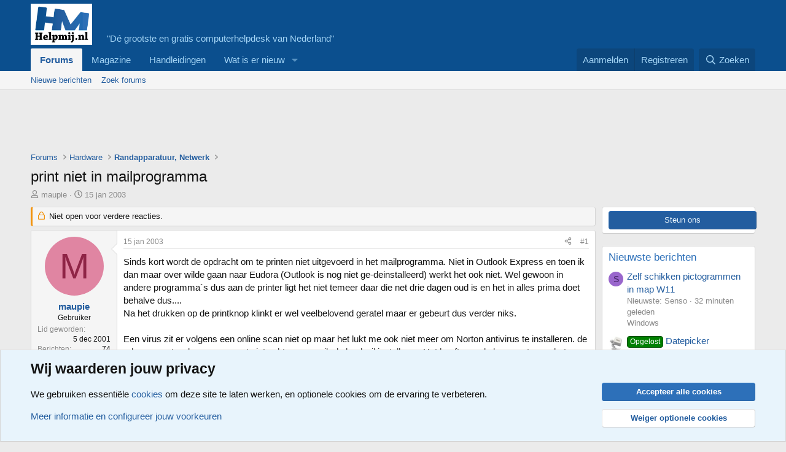

--- FILE ---
content_type: text/html; charset=utf-8
request_url: https://www.helpmij.nl/forum/threads/print-niet-in-mailprogramma.104240/
body_size: 19267
content:
<!DOCTYPE html>
<html id="XF" lang="nl-NL" dir="LTR"
	data-xf="2.3"
	data-app="public"
	
	
	data-template="thread_view"
	data-container-key="node-36"
	data-content-key="thread-104240"
	data-logged-in="false"
	data-cookie-prefix="xf_"
	data-csrf="1768374871,9fa21ae9d06919b9f79e086b3beb71f2"
	class="has-no-js v_2_1 template-thread_view"
	>
<head>
	
	
	

	<meta charset="utf-8" />
	<title>print niet in mailprogramma | Helpmij.nl</title>
	<link rel="manifest" href="/forum/webmanifest.php">

	<meta http-equiv="X-UA-Compatible" content="IE=Edge" />
	<meta name="viewport" content="width=device-width, initial-scale=1, viewport-fit=cover">

	
		
			
				<meta name="theme-color" media="(prefers-color-scheme: light)" content="#0c508f" />
				<meta name="theme-color" media="(prefers-color-scheme: dark)" content="#0c508f" />
			
		
	

	<meta name="apple-mobile-web-app-title" content="Helpmij.nl">
	
		<link rel="apple-touch-icon" href="/forum/data/assets/logo/helpmij-app-small.png">
		

	
		
		<meta name="description" content="Sinds kort wordt de opdracht om te printen niet uitgevoerd in het mailprogramma. Niet in Outlook Express en toen ik dan maar over wilde gaan naar Eudora..." />
		<meta property="og:description" content="Sinds kort wordt de opdracht om te printen niet uitgevoerd in het mailprogramma. Niet in Outlook Express en toen ik dan maar over wilde gaan naar Eudora (Outlook is nog niet ge-deinstalleerd) werkt het ook niet. Wel gewoon in andere programma´s dus aan de printer ligt het niet temeer daar die..." />
		<meta property="twitter:description" content="Sinds kort wordt de opdracht om te printen niet uitgevoerd in het mailprogramma. Niet in Outlook Express en toen ik dan maar over wilde gaan naar Eudora (Outlook is nog niet ge-deinstalleerd)..." />
	
	
		<meta property="og:url" content="https://www.helpmij.nl/forum/threads/print-niet-in-mailprogramma.104240/" />
	
		<link rel="canonical" href="https://www.helpmij.nl/forum/threads/print-niet-in-mailprogramma.104240/" />
	

	
		
	
	
	<meta property="og:site_name" content="Helpmij.nl" />


	
	
		
	
	
	<meta property="og:type" content="website" />


	
	
		
	
	
	
		<meta property="og:title" content="print niet in mailprogramma" />
		<meta property="twitter:title" content="print niet in mailprogramma" />
	


	
	
	
	

	
	
	
		
	
	

	<link rel="stylesheet" href="/forum/css.php?css=public%3Anormalize.css%2Cpublic%3Afa.css%2Cpublic%3Avariations.less%2Cpublic%3Acore.less%2Cpublic%3Aapp.less&amp;s=3&amp;l=2&amp;d=1767680099&amp;k=1678fde7cb1779d70a44a690bf533187b233663d" />

	<link rel="stylesheet" href="/forum/css.php?css=public%3Aaloph_op_ribbon_style.less&amp;s=3&amp;l=2&amp;d=1767680099&amp;k=f210b34e3732e5eb4e1a7c9a09b6608224eb1c97" />
<link rel="stylesheet" href="/forum/css.php?css=public%3Amessage.less&amp;s=3&amp;l=2&amp;d=1767680099&amp;k=e5cc3421b15237b0b1c7e823861adc2cccc6483b" />
<link rel="stylesheet" href="/forum/css.php?css=public%3Anotices.less&amp;s=3&amp;l=2&amp;d=1767680099&amp;k=e8e25256b5e82031c17273a44a3063120c9aa47f" />
<link rel="stylesheet" href="/forum/css.php?css=public%3Ashare_controls.less&amp;s=3&amp;l=2&amp;d=1767680099&amp;k=5b5f169067e45145ffcfe9cddff10148b9658e60" />
<link rel="stylesheet" href="/forum/css.php?css=public%3Aextra.less&amp;s=3&amp;l=2&amp;d=1767680099&amp;k=8d95cd7282469f40e56872f6e84f6cc188732bd7" />


	
		<script src="/forum/js/xf/preamble.min.js?_v=a3830aac"></script>
	

	
	<script src="/forum/js/vendor/vendor-compiled.js?_v=a3830aac" defer></script>
	<script src="/forum/js/xf/core-compiled.js?_v=a3830aac" defer></script>

	<script>
		XF.ready(() =>
		{
			XF.extendObject(true, XF.config, {
				// 
				userId: 0,
				enablePush: true,
				pushAppServerKey: 'BHP4siko6ehdxgWPiqvMPx2dprBmfjHpaLdsNwcA2klhu_xpUunvsGR4mZgZQ9wSNb6BHpdqK7YovVDt-m7EYTI',
				url: {
					fullBase: 'https://www.helpmij.nl/forum/',
					basePath: '/forum/',
					css: '/forum/css.php?css=__SENTINEL__&s=3&l=2&d=1767680099',
					js: '/forum/js/__SENTINEL__?_v=a3830aac',
					icon: '/forum/data/local/icons/__VARIANT__.svg?v=1768289425#__NAME__',
					iconInline: '/forum/styles/fa/__VARIANT__/__NAME__.svg?v=5.15.3',
					keepAlive: '/forum/login/keep-alive'
				},
				cookie: {
					path: '/',
					domain: '',
					prefix: 'xf_',
					secure: true,
					consentMode: 'advanced',
					consented: []
				},
				cacheKey: 'f3ed7234243583f554e27d349fe769c5',
				csrf: '1768374871,9fa21ae9d06919b9f79e086b3beb71f2',
				js: {},
				fullJs: false,
				css: {"public:aloph_op_ribbon_style.less":true,"public:message.less":true,"public:notices.less":true,"public:share_controls.less":true,"public:extra.less":true},
				time: {
					now: 1768374871,
					today: 1768345200,
					todayDow: 3,
					tomorrow: 1768431600,
					yesterday: 1768258800,
					week: 1767826800,
					month: 1767222000,
					year: 1767222000
				},
				style: {
					light: 'default',
					dark: 'alternate',
					defaultColorScheme: 'light'
				},
				borderSizeFeature: '3px',
				fontAwesomeWeight: 'r',
				enableRtnProtect: true,
				
				enableFormSubmitSticky: true,
				imageOptimization: '0',
				imageOptimizationQuality: 0.85,
				uploadMaxFilesize: 67108864,
				uploadMaxWidth: 0,
				uploadMaxHeight: 0,
				allowedVideoExtensions: ["m4v","mov","mp4","mp4v","mpeg","mpg","ogv","webm"],
				allowedAudioExtensions: ["mp3","opus","ogg","wav"],
				shortcodeToEmoji: true,
				visitorCounts: {
					conversations_unread: '0',
					alerts_unviewed: '0',
					total_unread: '0',
					title_count: true,
					icon_indicator: true
				},
				jsMt: {"xf\/action.js":"c6a7c2f0","xf\/embed.js":"0cdea5a2","xf\/form.js":"5f0f3c9a","xf\/structure.js":"c6a7c2f0","xf\/tooltip.js":"5f0f3c9a"},
				jsState: {},
				publicMetadataLogoUrl: '',
				publicPushBadgeUrl: 'https://www.helpmij.nl/forum/styles/default/xenforo/bell.png'
			})

			XF.extendObject(XF.phrases, {
				// 
"svStandardLib_time.day": "{count} dag",
"svStandardLib_time.days": "{count} dagen",
"svStandardLib_time.hour": "{count} uur",
"svStandardLib_time.hours": "{count} uren",
"svStandardLib_time.minute": "{count} minuten",
"svStandardLib_time.minutes": "{count} minuten",
"svStandardLib_time.month": "{count} maand",
"svStandardLib_time.months": "{count} maanden",
"svStandardLib_time.second": "{count} seconde",
"svStandardLib_time.seconds": "{count} seconden",
"svStandardLib_time.week": "time.week",
"svStandardLib_time.weeks": "{count} weken",
"svStandardLib_time.year": "{count} jaar",
"svStandardLib_time.years": "{count} jaar",
				date_x_at_time_y:     "{date} om {time}",
				day_x_at_time_y:      "{day} om {time}",
				yesterday_at_x:       "Gisteren om {time}",
				x_minutes_ago:        "{minutes} minuten geleden",
				one_minute_ago:       "1 minuut geleden",
				a_moment_ago:         "een moment geleden",
				today_at_x:           "Vandaag om {time}",
				in_a_moment:          "In een ogenblik",
				in_a_minute:          "Binnen een minuut",
				in_x_minutes:         "Over {minutes} minuten",
				later_today_at_x:     "Later vandaag om {tijd}",
				tomorrow_at_x:        "Morgen om {time}",
				short_date_x_minutes: "{minutes}m",
				short_date_x_hours:   "{hours}h",
				short_date_x_days:    "{days}d",

				day0: "zondag",
				day1: "maandag",
				day2: "dinsdag",
				day3: "woensdag",
				day4: "donderdag",
				day5: "vrijdag",
				day6: "zaterdag",

				dayShort0: "zo",
				dayShort1: "ma",
				dayShort2: "di",
				dayShort3: "wo",
				dayShort4: "do",
				dayShort5: "vr",
				dayShort6: "za",

				month0: "januari",
				month1: "februari",
				month2: "maart",
				month3: "april",
				month4: "mei",
				month5: "juni",
				month6: "juli",
				month7: "augustus",
				month8: "september",
				month9: "oktober",
				month10: "november",
				month11: "december",

				active_user_changed_reload_page: "De actieve gebruiker is veranderd. Laad de pagina opnieuw voor de nieuwste versie.",
				server_did_not_respond_in_time_try_again: "De server heeft niet tijdig gereageerd. Gelieve opnieuw te proberen.",
				oops_we_ran_into_some_problems: "Oeps! We zijn enkele problemen tegengekomen.",
				oops_we_ran_into_some_problems_more_details_console: "Oeps! We zijn enkele problemen tegengekomen. Probeer het later opnieuw. Meer foutdetails kunnen zich in de browserconsole bevinden.",
				file_too_large_to_upload: "Het bestand is te groot om te worden geüpload.",
				uploaded_file_is_too_large_for_server_to_process: "Het geüploade bestand is te groot om te verwerken voor de server.",
				files_being_uploaded_are_you_sure: "Bestanden worden nog steeds geüpload. Weet je zeker dat je dit formulier wilt verzenden?",
				attach: "Voeg bestand toe",
				rich_text_box: "Rich-tekstvak",
				close: "Sluit",
				link_copied_to_clipboard: "Koppeling naar klembord gekopieerd.",
				text_copied_to_clipboard: "Tekst naar klembord gekopieerd.",
				loading: "Laden…",
				you_have_exceeded_maximum_number_of_selectable_items: "Je hebt het maximum aantal selecteerbare items overschreden.",

				processing: "Verwerken",
				'processing...': "Verwerken…",

				showing_x_of_y_items: "Tonen van {count} van {total} items",
				showing_all_items: "Alle items getoond",
				no_items_to_display: "Geen items om weer te geven",

				number_button_up: "Omhoog",
				number_button_down: "Omlaag",

				push_enable_notification_title: "Pushmeldingen succesvol ingeschakeld op Helpmij.nl",
				push_enable_notification_body: "Bedankt voor het aanzetten van pushmeldingen!",

				pull_down_to_refresh: "Trek omlaag om te vernieuwen",
				release_to_refresh: "Laat los om te vernieuwen",
				refreshing: "Vernieuwen…"
			})
		})
	</script>

	


	

	
</head>
<body data-template="thread_view">

<div class="p-pageWrapper" id="top">

	

	<header class="p-header" id="header">
		<div class="p-header-inner">
			<div class="p-header-content">
				<div class="p-header-logo p-header-logo--image">
					<a href="/forum/">
						

	

	
		
		

		
	
		
		

		
	

	

	<picture data-variations="{&quot;default&quot;:{&quot;1&quot;:&quot;\/forum\/data\/helpmij.jpg&quot;,&quot;2&quot;:null},&quot;alternate&quot;:{&quot;1&quot;:&quot;\/forum\/data\/helpmij.jpg&quot;,&quot;2&quot;:null}}">
		
		
		

		
			
			
			

			
		

		<img src="/forum/data/helpmij.jpg"  width="100" height="20" alt="Helpmij.nl"  />
	</picture>


					</a>
									&nbsp;&nbsp;&nbsp;&nbsp;&nbsp;"Dé grootste en gratis computerhelpdesk van Nederland"
				</div>


				
			</div>
		</div>
	</header>

	
	

	
		<div class="p-navSticky p-navSticky--primary" data-xf-init="sticky-header">
			
		<nav class="p-nav">
			<div class="p-nav-inner">
				<button type="button" class="button button--plain p-nav-menuTrigger" data-xf-click="off-canvas" data-menu=".js-headerOffCanvasMenu" tabindex="0" aria-label="Menu"><span class="button-text">
					<i aria-hidden="true"></i>
				</span></button>

				<div class="p-nav-smallLogo">
					<a href="/forum/">
						

	

	
		
		

		
	
		
		

		
	

	

	<picture data-variations="{&quot;default&quot;:{&quot;1&quot;:&quot;\/forum\/data\/helpmij.jpg&quot;,&quot;2&quot;:null},&quot;alternate&quot;:{&quot;1&quot;:&quot;\/forum\/data\/helpmij.jpg&quot;,&quot;2&quot;:null}}">
		
		
		

		
			
			
			

			
		

		<img src="/forum/data/helpmij.jpg"  width="100" height="20" alt="Helpmij.nl"  />
	</picture>


					</a>
				</div>

				<div class="p-nav-scroller hScroller" data-xf-init="h-scroller" data-auto-scroll=".p-navEl.is-selected">
					<div class="hScroller-scroll">
						<ul class="p-nav-list js-offCanvasNavSource">
							
								<li>
									
	<div class="p-navEl is-selected" data-has-children="true">
	

		
	
	<a href="/forum/"
	class="p-navEl-link p-navEl-link--splitMenu "
	
	
	data-nav-id="forums">Forums</a>


		<a data-xf-key="1"
			data-xf-click="menu"
			data-menu-pos-ref="< .p-navEl"
			class="p-navEl-splitTrigger"
			role="button"
			tabindex="0"
			aria-label="Schakel uitgebreid"
			aria-expanded="false"
			aria-haspopup="true"></a>

		
	
		<div class="menu menu--structural" data-menu="menu" aria-hidden="true">
			<div class="menu-content">
				
					
	
	
	<a href="/forum/whats-new/posts/"
	class="menu-linkRow u-indentDepth0 js-offCanvasCopy "
	
	
	data-nav-id="newPosts">Nieuwe berichten</a>

	

				
					
	
	
	<a href="/forum/search/?type=post"
	class="menu-linkRow u-indentDepth0 js-offCanvasCopy "
	
	
	data-nav-id="searchForums">Zoek forums</a>

	

				
			</div>
		</div>
	
	</div>

								</li>
							
								<li>
									
	<div class="p-navEl " >
	

		
	
	<a href="https://magazine.helpmij.nl/"
	class="p-navEl-link "
	
	data-xf-key="2"
	data-nav-id="magazine">Magazine</a>


		

		
	
	</div>

								</li>
							
								<li>
									
	<div class="p-navEl " >
	

		
	
	<a href="https://handleiding.helpmij.nl"
	class="p-navEl-link "
	
	data-xf-key="3"
	data-nav-id="handleidingen">Handleidingen</a>


		

		
	
	</div>

								</li>
							
								<li>
									
	<div class="p-navEl " data-has-children="true">
	

		
	
	<a href="/forum/whats-new/"
	class="p-navEl-link p-navEl-link--splitMenu "
	
	
	data-nav-id="whatsNew">Wat is er nieuw</a>


		<a data-xf-key="4"
			data-xf-click="menu"
			data-menu-pos-ref="< .p-navEl"
			class="p-navEl-splitTrigger"
			role="button"
			tabindex="0"
			aria-label="Schakel uitgebreid"
			aria-expanded="false"
			aria-haspopup="true"></a>

		
	
		<div class="menu menu--structural" data-menu="menu" aria-hidden="true">
			<div class="menu-content">
				
					
	
	
	<a href="/forum/featured/"
	class="menu-linkRow u-indentDepth0 js-offCanvasCopy "
	
	
	data-nav-id="featured">Aanbevolen inhoud</a>

	

				
					
	
	
	<a href="/forum/whats-new/posts/"
	class="menu-linkRow u-indentDepth0 js-offCanvasCopy "
	 rel="nofollow"
	
	data-nav-id="whatsNewPosts">Nieuwe berichten</a>

	

				
					
	
	
	<a href="/forum/whats-new/latest-activity"
	class="menu-linkRow u-indentDepth0 js-offCanvasCopy "
	 rel="nofollow"
	
	data-nav-id="latestActivity">Laatste bijdragen</a>

	

				
			</div>
		</div>
	
	</div>

								</li>
							
						</ul>
					</div>
				</div>

				<div class="p-nav-opposite">
					<div class="p-navgroup p-account p-navgroup--guest">
						
							<a href="/forum/login/" class="p-navgroup-link p-navgroup-link--textual p-navgroup-link--logIn"
								data-xf-click="overlay" data-follow-redirects="on">
								<span class="p-navgroup-linkText">Aanmelden</span>
							</a>
							
								<a href="/forum/register/" class="p-navgroup-link p-navgroup-link--textual p-navgroup-link--register"
									data-xf-click="overlay" data-follow-redirects="on">
									<span class="p-navgroup-linkText">Registreren</span>
								</a>
							
						
					</div>

					<div class="p-navgroup p-discovery">
						<a href="/forum/whats-new/"
							class="p-navgroup-link p-navgroup-link--iconic p-navgroup-link--whatsnew"
							aria-label="Wat is er nieuw"
							title="Wat is er nieuw">
							<i aria-hidden="true"></i>
							<span class="p-navgroup-linkText">Wat is er nieuw</span>
						</a>

						
							<a href="/forum/search/"
								class="p-navgroup-link p-navgroup-link--iconic p-navgroup-link--search"
								data-xf-click="menu"
								data-xf-key="/"
								aria-label="Zoeken"
								aria-expanded="false"
								aria-haspopup="true"
								title="Zoeken">
								<i aria-hidden="true"></i>
								<span class="p-navgroup-linkText">Zoeken</span>
							</a>
							<div class="menu menu--structural menu--wide" data-menu="menu" aria-hidden="true">
								<form action="/forum/search/search" method="post"
									class="menu-content"
									data-xf-init="quick-search">

									<h3 class="menu-header">Zoeken</h3>
									
									<div class="menu-row">
										
											<div class="inputGroup inputGroup--joined">
												<input type="text" class="input" name="keywords" data-acurl="/forum/search/auto-complete" placeholder="Zoeken…" aria-label="Zoeken" data-menu-autofocus="true" />
												
			<select name="constraints" class="js-quickSearch-constraint input" aria-label="Zoek binnen">
				<option value="">Overal</option>
<option value="{&quot;search_type&quot;:&quot;post&quot;}">Onderwerpen</option>
<option value="{&quot;search_type&quot;:&quot;post&quot;,&quot;c&quot;:{&quot;nodes&quot;:[36],&quot;child_nodes&quot;:1}}">Dit forum</option>
<option value="{&quot;search_type&quot;:&quot;post&quot;,&quot;c&quot;:{&quot;thread&quot;:104240}}">Dit onderwerp</option>

			</select>
		
											</div>
										
									</div>

									
									<div class="menu-row">
										<label class="iconic"><input type="checkbox"  name="c[title_only]" value="1" /><i aria-hidden="true"></i><span class="iconic-label">Zoek alleen in titels</span></label>

									</div>
									
									<div class="menu-row">
										<div class="inputGroup">
											<span class="inputGroup-text" id="ctrl_search_menu_by_member">Door:</span>
											<input type="text" class="input" name="c[users]" data-xf-init="auto-complete" placeholder="Lid" aria-labelledby="ctrl_search_menu_by_member" />
										</div>
									</div>
									<div class="menu-footer">
									<span class="menu-footer-controls">
										<button type="submit" class="button button--icon button--icon--search button--primary"><i class="fa--xf far fa-search "><svg xmlns="http://www.w3.org/2000/svg" role="img" aria-hidden="true" ><use href="/forum/data/local/icons/regular.svg?v=1768289425#search"></use></svg></i><span class="button-text">Zoek</span></button>
										<button type="submit" class="button " name="from_search_menu"><span class="button-text">Geavanceerd zoeken…</span></button>
									</span>
									</div>

									<input type="hidden" name="_xfToken" value="1768374871,9fa21ae9d06919b9f79e086b3beb71f2" />
								</form>
							</div>
						
					</div>
				</div>
			</div>
		</nav>
	
		</div>
		
		
			<div class="p-sectionLinks">
				<div class="p-sectionLinks-inner hScroller" data-xf-init="h-scroller">
					<div class="hScroller-scroll">
						<ul class="p-sectionLinks-list">
							
								<li>
									
	<div class="p-navEl " >
	

		
	
	<a href="/forum/whats-new/posts/"
	class="p-navEl-link "
	
	data-xf-key="alt+1"
	data-nav-id="newPosts">Nieuwe berichten</a>


		

		
	
	</div>

								</li>
							
								<li>
									
	<div class="p-navEl " >
	

		
	
	<a href="/forum/search/?type=post"
	class="p-navEl-link "
	
	data-xf-key="alt+2"
	data-nav-id="searchForums">Zoek forums</a>


		

		
	
	</div>

								</li>
							
						</ul>
					</div>
				</div>
			</div>
			
	
		

	<div class="offCanvasMenu offCanvasMenu--nav js-headerOffCanvasMenu" data-menu="menu" aria-hidden="true" data-ocm-builder="navigation">
		<div class="offCanvasMenu-backdrop" data-menu-close="true"></div>
		<div class="offCanvasMenu-content">
			<div class="offCanvasMenu-header">
				Menu
				<a class="offCanvasMenu-closer" data-menu-close="true" role="button" tabindex="0" aria-label="Sluit"></a>
			</div>
			
				<div class="p-offCanvasRegisterLink">
					<div class="offCanvasMenu-linkHolder">
						<a href="/forum/login/" class="offCanvasMenu-link" data-xf-click="overlay" data-menu-close="true">
							Aanmelden
						</a>
					</div>
					<hr class="offCanvasMenu-separator" />
					
						<div class="offCanvasMenu-linkHolder">
							<a href="/forum/register/" class="offCanvasMenu-link" data-xf-click="overlay" data-menu-close="true">
								Registreren
							</a>
						</div>
						<hr class="offCanvasMenu-separator" />
					
				</div>
			
			<div class="js-offCanvasNavTarget"></div>
			<div class="offCanvasMenu-installBanner js-installPromptContainer" style="display: none;" data-xf-init="install-prompt">
				<div class="offCanvasMenu-installBanner-header">Installeer de app</div>
				<button type="button" class="button js-installPromptButton"><span class="button-text">Installeren</span></button>
				<template class="js-installTemplateIOS">
					<div class="js-installTemplateContent">
						<div class="overlay-title">Hoe de app op iOS te installeren</div>
						<div class="block-body">
							<div class="block-row">
								<p>
									Bekijk de onderstaande video om te zien hoe je onze site als een web app op je startscherm installeert.
								</p>
								<p style="text-align: center">
									<video src="/forum/styles/default/xenforo/add_to_home.mp4"
										width="280" height="480" autoplay loop muted playsinline></video>
								</p>
								<p>
									<small><strong>Opmerking:</strong> Deze functie is mogelijk niet beschikbaar in sommige browsers.</small>
								</p>
							</div>
						</div>
					</div>
				</template>
			</div>
		</div>
	</div>

	<div class="p-body">
		<div class="p-body-inner">
			<!--XF:EXTRA_OUTPUT-->

			

			

			

	
	<script async src="https://pagead2.googlesyndication.com/pagead/js/adsbygoogle.js?client=ca-pub-4980553740268797"
	     crossorigin="anonymous"></script>
	<!-- bovenaan -->
	<ins class="adsbygoogle"
	     style="display:inline-block;width:728px;height:90px"
	     data-ad-client="ca-pub-4980553740268797"
	     data-ad-slot="4522157769"></ins>
	<script>
	     (adsbygoogle = window.adsbygoogle || []).push({});
	</script>


			
	
		<ul class="p-breadcrumbs "
			itemscope itemtype="https://schema.org/BreadcrumbList">
			
				

				
				

				

				
					
					
	<li itemprop="itemListElement" itemscope itemtype="https://schema.org/ListItem">
		<a href="/forum/" itemprop="item">
			<span itemprop="name">Forums</span>
		</a>
		<meta itemprop="position" content="1" />
	</li>

				
				
					
					
	<li itemprop="itemListElement" itemscope itemtype="https://schema.org/ListItem">
		<a href="/forum/#hardware.95" itemprop="item">
			<span itemprop="name">Hardware</span>
		</a>
		<meta itemprop="position" content="2" />
	</li>

				
					
					
	<li itemprop="itemListElement" itemscope itemtype="https://schema.org/ListItem">
		<a href="/forum/forums/randapparatuur-netwerk.36/" itemprop="item">
			<span itemprop="name">Randapparatuur, Netwerk</span>
		</a>
		<meta itemprop="position" content="3" />
	</li>

				
			
		</ul>
	

			

			
	<noscript class="js-jsWarning"><div class="blockMessage blockMessage--important blockMessage--iconic u-noJsOnly">JavaScript is uitgeschakeld. Schakel JavaScript in jouw browser in voordat je doorgaat voor een betere ervaring.</div></noscript>

			
	<div class="blockMessage blockMessage--important blockMessage--iconic js-browserWarning" style="display: none">Je gebruikt een verouderde webbrowser. Het kan mogelijk deze of andere websites niet correct weergeven.<br />Het is raadzaam om je webbrowser te upgraden of een browser zoals <a href="https://www.microsoft.com/edge/" target="_blank" rel="noopener">Microsoft Edge</a> of <a href="https://www.google.com/chrome/" target="_blank" rel="noopener">Google Chrome</a> te gebruiken.</div>


			
				<div class="p-body-header">
					
						
							<div class="p-title ">
								
									
										<h1 class="p-title-value">print niet in mailprogramma</h1>
									
									
								
							</div>
						

						
							<div class="p-description">
	<ul class="listInline listInline--bullet">
		<li>
			<i class="fa--xf far fa-user "><svg xmlns="http://www.w3.org/2000/svg" role="img" ><title>Onderwerp starter</title><use href="/forum/data/local/icons/regular.svg?v=1768289425#user"></use></svg></i>
			<span class="u-srOnly">Onderwerp starter</span>

			<a href="/forum/members/maupie.17055/" class="username  u-concealed" dir="auto" data-user-id="17055" data-xf-init="member-tooltip">maupie</a>
		</li>
		<li>
			<i class="fa--xf far fa-clock "><svg xmlns="http://www.w3.org/2000/svg" role="img" ><title>Startdatum</title><use href="/forum/data/local/icons/regular.svg?v=1768289425#clock"></use></svg></i>
			<span class="u-srOnly">Startdatum</span>

			<a href="/forum/threads/print-niet-in-mailprogramma.104240/" class="u-concealed"><time  class="u-dt" dir="auto" datetime="2003-01-15T22:05:18+0100" data-timestamp="1042664718" data-date="15 jan 2003" data-time="22:05" data-short="jan &#039;03" title="15 jan 2003 om 22:05">15 jan 2003</time></a>
		</li>
		
		
	</ul>
</div>
						
					
				</div>
			

			<div class="p-body-main p-body-main--withSidebar ">
				
				<div class="p-body-contentCol"></div>
				
					<div class="p-body-sidebarCol"></div>
				

				

				<div class="p-body-content">
					
					<div class="p-body-pageContent">










	
	
	
		
	
	
	


	
	
	
		
	
	
	


	
	
		
	
	
	


	
	



	












	

	
		
	



















<div class="block block--messages" data-xf-init="" data-type="post" data-href="/forum/inline-mod/" data-search-target="*">

	<span class="u-anchorTarget" id="posts"></span>

	
		
	
		<div class="block-outer">
			<dl class="blockStatus">
				<dt>Status</dt>
				
					
					
						<dd class="blockStatus-message blockStatus-message--locked">
							Niet open voor verdere reacties.
						</dd>
					
				
			</dl>
		</div>
	

	

	<div class="block-outer"></div>

	

	
		
	<div class="block-outer js-threadStatusField"></div>

	

	<div class="block-container lbContainer"
		data-xf-init="lightbox select-to-quote"
		data-message-selector=".js-post"
		data-lb-id="thread-104240"
		data-lb-universal="0">

		<div class="block-body js-replyNewMessageContainer">
			
				

					

					
						

	
	

	

	
	<article class="message message--post js-post js-inlineModContainer "
		data-author="maupie"
		data-content="post-684013"
		id="js-post-684013"
		>

		

		<span class="u-anchorTarget" id="post-684013"></span>

		
			<div class="message-inner">
				
					<div class="message-cell message-cell--user">
						

	<section class="message-user"
		
		
		>

		

		<div class="message-avatar ">
			<div class="message-avatar-wrapper">

				<a href="/forum/members/maupie.17055/" class="avatar avatar--m avatar--default avatar--default--dynamic" data-user-id="17055" data-xf-init="member-tooltip" style="background-color: #e085a2; color: #8f2446">
			<span class="avatar-u17055-m" role="img" aria-label="maupie">M</span> 
		</a>
				
			</div>
		</div>
		<div class="message-userDetails">
			<h4 class="message-name"><a href="/forum/members/maupie.17055/" class="username " dir="auto" data-user-id="17055" data-xf-init="member-tooltip">maupie</a></h4>
			<h5 class="userTitle message-userTitle" dir="auto">Gebruiker</h5>
			
		</div>
		
			
			
				<div class="message-userExtras">
				
					
						<dl class="pairs pairs--justified">
							<dt>Lid geworden</dt>
							<dd>5 dec 2001</dd>
						</dl>
					
					
						<dl class="pairs pairs--justified">
							<dt>Berichten</dt>
							<dd>74</dd>
						</dl>
					
					
					
					
					
					
					
					
						

	
		
	
		
	

						
					
				
				</div>
			
		
		<span class="message-userArrow"></span>
	</section>

					</div>
				

				
					<div class="message-cell message-cell--main">
					
						<div class="message-main js-quickEditTarget">

							
								

	

	<header class="message-attribution message-attribution--split">
		<ul class="message-attribution-main listInline ">
			
			
			
			<li class="u-concealed">
				<a href="/forum/threads/print-niet-in-mailprogramma.104240/post-684013" rel="nofollow" >
					<time  class="u-dt" dir="auto" datetime="2003-01-15T22:05:18+0100" data-timestamp="1042664718" data-date="15 jan 2003" data-time="22:05" data-short="jan &#039;03" title="15 jan 2003 om 22:05">15 jan 2003</time>
				</a>
			</li>
			
			
		</ul>

		<ul class="message-attribution-opposite message-attribution-opposite--list ">
			
	
			<li>
				<a href="/forum/threads/print-niet-in-mailprogramma.104240/post-684013"
					class="message-attribution-gadget"
					data-xf-init="share-tooltip"
					data-href="/forum/posts/684013/share"
					aria-label="Deel"
					rel="nofollow">
					<i class="fa--xf far fa-share-alt "><svg xmlns="http://www.w3.org/2000/svg" role="img" aria-hidden="true" ><use href="/forum/data/local/icons/regular.svg?v=1768289425#share-alt"></use></svg></i>
				</a>
			</li>
			
				<li class="u-hidden js-embedCopy">
					
	<a href="javascript:"
		data-xf-init="copy-to-clipboard"
		data-copy-text="&lt;div class=&quot;js-xf-embed&quot; data-url=&quot;https://www.helpmij.nl/forum&quot; data-content=&quot;post-684013&quot;&gt;&lt;/div&gt;&lt;script defer src=&quot;https://www.helpmij.nl/forum/js/xf/external_embed.js?_v=a3830aac&quot;&gt;&lt;/script&gt;"
		data-success="Ingesloten HTML code gekopieerd naar klembord."
		class="">
		<i class="fa--xf far fa-code "><svg xmlns="http://www.w3.org/2000/svg" role="img" aria-hidden="true" ><use href="/forum/data/local/icons/regular.svg?v=1768289425#code"></use></svg></i>
	</a>

				</li>
			
			
			
				<li>
					<a href="/forum/threads/print-niet-in-mailprogramma.104240/post-684013" rel="nofollow">
						#1
					</a>
				</li>
			
		</ul>
	</header>

							

							<div class="message-content js-messageContent">
							

								
									
	
	
	

								

								
									
	

	<div class="message-userContent lbContainer js-lbContainer "
		data-lb-id="post-684013"
		data-lb-caption-desc="maupie &middot; 15 jan 2003 om 22:05">

		
			

	
		
	

		

		<article class="message-body js-selectToQuote">
			
				
			

			<div >
				
					<div class="bbWrapper">Sinds kort wordt de opdracht om te printen niet uitgevoerd in het mailprogramma. Niet in Outlook Express en toen ik dan maar over wilde gaan naar Eudora (Outlook is nog niet ge-deinstalleerd) werkt het ook niet. Wel gewoon in andere programma´s dus aan de printer ligt het niet temeer daar die net drie dagen oud is en het in alles prima doet behalve dus....<br />
Na het drukken op de printknop klinkt er wel veelbelovend geratel maar er gebeurt dus verder niks.<br />
<br />
Een virus zit er volgens een online scan niet op maar het lukt me ook niet meer om Norton antivirus te installeren. de cdrom opent wel maar reageert niet echt wanneer ik de boel wil installeern. Het heeft er wel al opgezeten en het programma heb ik nu drie maanden.  Zouden deze problemen met elkaar te maken kunnen hebben? En zoniet wat zou het kunnen zijn?</div>
				
			</div>

			<div class="js-selectToQuoteEnd">&nbsp;</div>
			
				
			
		</article>

		
			

	
		
	

		

		
	</div>

								

								
									
	

	

								

								
									
	

								

							
							</div>

							
								
	

	<footer class="message-footer">
		

		

		<div class="reactionsBar js-reactionsList ">
			
		</div>

		<div class="js-historyTarget message-historyTarget toggleTarget" data-href="trigger-href"></div>
	</footer>

							
						</div>

					
					</div>
				
			</div>
		
	</article>

	
	

					

					

				

					

					
						

	
	

	

	
	<article class="message message--post js-post js-inlineModContainer "
		data-author="Will-Well"
		data-content="post-684039"
		id="js-post-684039"
		itemscope itemtype="https://schema.org/Comment" itemid="https://www.helpmij.nl/forum/posts/684039/">

		
			<meta itemprop="parentItem" itemscope itemid="https://www.helpmij.nl/forum/threads/print-niet-in-mailprogramma.104240/" />
		

		<span class="u-anchorTarget" id="post-684039"></span>

		
			<div class="message-inner">
				
					<div class="message-cell message-cell--user">
						

	<section class="message-user"
		itemprop="author"
		itemscope itemtype="https://schema.org/Person"
		itemid="https://www.helpmij.nl/forum/members/will-well.19332/">

		
			<meta itemprop="url" content="https://www.helpmij.nl/forum/members/will-well.19332/" />
		

		<div class="message-avatar ">
			<div class="message-avatar-wrapper">

				<a href="/forum/members/will-well.19332/" class="avatar avatar--m" data-user-id="19332" data-xf-init="member-tooltip">
			<img src="/forum/data/avatars/m/19/19332.jpg?1697782497"  alt="Will-Well" class="avatar-u19332-m" width="96" height="96" loading="lazy" itemprop="image" /> 
		</a>
				
			</div>
		</div>
		<div class="message-userDetails">
			<h4 class="message-name"><a href="/forum/members/will-well.19332/" class="username " dir="auto" data-user-id="19332" data-xf-init="member-tooltip"><span itemprop="name">Will-Well</span></a></h4>
			<h5 class="userTitle message-userTitle" dir="auto" itemprop="jobTitle">Terugkerende gebruiker</h5>
			
		</div>
		
			
			
				<div class="message-userExtras">
				
					
						<dl class="pairs pairs--justified">
							<dt>Lid geworden</dt>
							<dd>5 feb 2002</dd>
						</dl>
					
					
						<dl class="pairs pairs--justified">
							<dt>Berichten</dt>
							<dd>2.576</dd>
						</dl>
					
					
					
					
					
					
					
					
						

	
		
	
		
	

						
					
				
				</div>
			
		
		<span class="message-userArrow"></span>
	</section>

					</div>
				

				
					<div class="message-cell message-cell--main">
					
						<div class="message-main js-quickEditTarget">

							
								

	

	<header class="message-attribution message-attribution--split">
		<ul class="message-attribution-main listInline ">
			
			
			
			<li class="u-concealed">
				<a href="/forum/threads/print-niet-in-mailprogramma.104240/post-684039" rel="nofollow" itemprop="url">
					<time  class="u-dt" dir="auto" datetime="2003-01-15T22:26:22+0100" data-timestamp="1042665982" data-date="15 jan 2003" data-time="22:26" data-short="jan &#039;03" title="15 jan 2003 om 22:26" itemprop="datePublished">15 jan 2003</time>
				</a>
			</li>
			
			
		</ul>

		<ul class="message-attribution-opposite message-attribution-opposite--list ">
			
	
			<li>
				<a href="/forum/threads/print-niet-in-mailprogramma.104240/post-684039"
					class="message-attribution-gadget"
					data-xf-init="share-tooltip"
					data-href="/forum/posts/684039/share"
					aria-label="Deel"
					rel="nofollow">
					<i class="fa--xf far fa-share-alt "><svg xmlns="http://www.w3.org/2000/svg" role="img" aria-hidden="true" ><use href="/forum/data/local/icons/regular.svg?v=1768289425#share-alt"></use></svg></i>
				</a>
			</li>
			
				<li class="u-hidden js-embedCopy">
					
	<a href="javascript:"
		data-xf-init="copy-to-clipboard"
		data-copy-text="&lt;div class=&quot;js-xf-embed&quot; data-url=&quot;https://www.helpmij.nl/forum&quot; data-content=&quot;post-684039&quot;&gt;&lt;/div&gt;&lt;script defer src=&quot;https://www.helpmij.nl/forum/js/xf/external_embed.js?_v=a3830aac&quot;&gt;&lt;/script&gt;"
		data-success="Ingesloten HTML code gekopieerd naar klembord."
		class="">
		<i class="fa--xf far fa-code "><svg xmlns="http://www.w3.org/2000/svg" role="img" aria-hidden="true" ><use href="/forum/data/local/icons/regular.svg?v=1768289425#code"></use></svg></i>
	</a>

				</li>
			
			
			
				<li>
					<a href="/forum/threads/print-niet-in-mailprogramma.104240/post-684039" rel="nofollow">
						#2
					</a>
				</li>
			
		</ul>
	</header>

							

							<div class="message-content js-messageContent">
							

								
									
	
	
	

								

								
									
	

	<div class="message-userContent lbContainer js-lbContainer "
		data-lb-id="post-684039"
		data-lb-caption-desc="Will-Well &middot; 15 jan 2003 om 22:26">

		

		<article class="message-body js-selectToQuote">
			
				
			

			<div itemprop="text">
				
					<div class="bbWrapper">Om NAV te installeren dien je eerst het tooltje Rnav.exe op te halen bij Symantec om je register op te schonen.</div>
				
			</div>

			<div class="js-selectToQuoteEnd">&nbsp;</div>
			
				
			
		</article>

		

		
	</div>

								

								
									
	

	

								

								
									
	

								

							
							</div>

							
								
	

	<footer class="message-footer">
		
			<div class="message-microdata" itemprop="interactionStatistic" itemtype="https://schema.org/InteractionCounter" itemscope>
				<meta itemprop="userInteractionCount" content="0" />
				<meta itemprop="interactionType" content="https://schema.org/LikeAction" />
			</div>
		

		

		<div class="reactionsBar js-reactionsList ">
			
		</div>

		<div class="js-historyTarget message-historyTarget toggleTarget" data-href="trigger-href"></div>
	</footer>

							
						</div>

					
					</div>
				
			</div>
		
	</article>

	
	

					

					

				

					

					
						

	
	

	

	
	<article class="message message--post js-post js-inlineModContainer "
		data-author="maupie"
		data-content="post-684374"
		id="js-post-684374"
		itemscope itemtype="https://schema.org/Comment" itemid="https://www.helpmij.nl/forum/posts/684374/">

		
			<meta itemprop="parentItem" itemscope itemid="https://www.helpmij.nl/forum/threads/print-niet-in-mailprogramma.104240/" />
		

		<span class="u-anchorTarget" id="post-684374"></span>

		
			<div class="message-inner">
				
					<div class="message-cell message-cell--user">
						

	<section class="message-user"
		itemprop="author"
		itemscope itemtype="https://schema.org/Person"
		itemid="https://www.helpmij.nl/forum/members/maupie.17055/">

		
			<meta itemprop="url" content="https://www.helpmij.nl/forum/members/maupie.17055/" />
		

		<div class="message-avatar ">
			<div class="message-avatar-wrapper">

    


    <div class="ribbonBox desktopRibbon leftCornerDesktop">
        <div class="ribbon-wrapper">
            <div class="ribbon"
                    
                        data-xf-init="tooltip"
                        data-original-title="Topicstarter"
                    
                >
                <span>TS </span>
            </div>
        </div>
    </div>



    <div class="ribbonBox mobileRibbon leftCornerMobile">
        <div class="ribbon-wrapper">
            <div class="ribbon">
                <span>TS</span>
            </div>
        </div>
    </div>


				<a href="/forum/members/maupie.17055/" class="avatar avatar--m avatar--default avatar--default--dynamic" data-user-id="17055" data-xf-init="member-tooltip" style="background-color: #e085a2; color: #8f2446">
			<span class="avatar-u17055-m" role="img" aria-label="maupie">M</span> 
		</a>
				
			</div>
		</div>
		<div class="message-userDetails">
			<h4 class="message-name"><a href="/forum/members/maupie.17055/" class="username " dir="auto" data-user-id="17055" data-xf-init="member-tooltip"><span itemprop="name">maupie</span></a></h4>
			<h5 class="userTitle message-userTitle" dir="auto" itemprop="jobTitle">Gebruiker</h5>
			
		</div>
		
			
			
				<div class="message-userExtras">
				
					
						<dl class="pairs pairs--justified">
							<dt>Lid geworden</dt>
							<dd>5 dec 2001</dd>
						</dl>
					
					
						<dl class="pairs pairs--justified">
							<dt>Berichten</dt>
							<dd>74</dd>
						</dl>
					
					
					
					
					
					
					
					
						

	
		
	
		
	

						
					
				
				</div>
			
		
		<span class="message-userArrow"></span>
	</section>

					</div>
				

				
					<div class="message-cell message-cell--main">
					
						<div class="message-main js-quickEditTarget">

							
								

	

	<header class="message-attribution message-attribution--split">
		<ul class="message-attribution-main listInline ">
			
			
			
			<li class="u-concealed">
				<a href="/forum/threads/print-niet-in-mailprogramma.104240/post-684374" rel="nofollow" itemprop="url">
					<time  class="u-dt" dir="auto" datetime="2003-01-16T12:21:11+0100" data-timestamp="1042716071" data-date="16 jan 2003" data-time="12:21" data-short="jan &#039;03" title="16 jan 2003 om 12:21" itemprop="datePublished">16 jan 2003</time>
				</a>
			</li>
			
			
		</ul>

		<ul class="message-attribution-opposite message-attribution-opposite--list ">
			
	
			<li>
				<a href="/forum/threads/print-niet-in-mailprogramma.104240/post-684374"
					class="message-attribution-gadget"
					data-xf-init="share-tooltip"
					data-href="/forum/posts/684374/share"
					aria-label="Deel"
					rel="nofollow">
					<i class="fa--xf far fa-share-alt "><svg xmlns="http://www.w3.org/2000/svg" role="img" aria-hidden="true" ><use href="/forum/data/local/icons/regular.svg?v=1768289425#share-alt"></use></svg></i>
				</a>
			</li>
			
				<li class="u-hidden js-embedCopy">
					
	<a href="javascript:"
		data-xf-init="copy-to-clipboard"
		data-copy-text="&lt;div class=&quot;js-xf-embed&quot; data-url=&quot;https://www.helpmij.nl/forum&quot; data-content=&quot;post-684374&quot;&gt;&lt;/div&gt;&lt;script defer src=&quot;https://www.helpmij.nl/forum/js/xf/external_embed.js?_v=a3830aac&quot;&gt;&lt;/script&gt;"
		data-success="Ingesloten HTML code gekopieerd naar klembord."
		class="">
		<i class="fa--xf far fa-code "><svg xmlns="http://www.w3.org/2000/svg" role="img" aria-hidden="true" ><use href="/forum/data/local/icons/regular.svg?v=1768289425#code"></use></svg></i>
	</a>

				</li>
			
			
			
				<li>
					<a href="/forum/threads/print-niet-in-mailprogramma.104240/post-684374" rel="nofollow">
						#3
					</a>
				</li>
			
		</ul>
	</header>

							

							<div class="message-content js-messageContent">
							

								
									
	
	
	

								

								
									
	

	<div class="message-userContent lbContainer js-lbContainer "
		data-lb-id="post-684374"
		data-lb-caption-desc="maupie &middot; 16 jan 2003 om 12:21">

		

		<article class="message-body js-selectToQuote">
			
				
			

			<div itemprop="text">
				
					<div class="bbWrapper">ja dat had ik al gedaan maar het werkt nog steeds niet.</div>
				
			</div>

			<div class="js-selectToQuoteEnd">&nbsp;</div>
			
				
			
		</article>

		

		
	</div>

								

								
									
	

	

								

								
									
	

								

							
							</div>

							
								
	

	<footer class="message-footer">
		
			<div class="message-microdata" itemprop="interactionStatistic" itemtype="https://schema.org/InteractionCounter" itemscope>
				<meta itemprop="userInteractionCount" content="0" />
				<meta itemprop="interactionType" content="https://schema.org/LikeAction" />
			</div>
		

		

		<div class="reactionsBar js-reactionsList ">
			
		</div>

		<div class="js-historyTarget message-historyTarget toggleTarget" data-href="trigger-href"></div>
	</footer>

							
						</div>

					
					</div>
				
			</div>
		
	</article>

	
	

					

					

				

					

					
						

	
	

	

	
	<article class="message message--post js-post js-inlineModContainer "
		data-author="erika"
		data-content="post-685560"
		id="js-post-685560"
		itemscope itemtype="https://schema.org/Comment" itemid="https://www.helpmij.nl/forum/posts/685560/">

		
			<meta itemprop="parentItem" itemscope itemid="https://www.helpmij.nl/forum/threads/print-niet-in-mailprogramma.104240/" />
		

		<span class="u-anchorTarget" id="post-685560"></span>

		
			<div class="message-inner">
				
					<div class="message-cell message-cell--user">
						

	<section class="message-user"
		itemprop="author"
		itemscope itemtype="https://schema.org/Person"
		itemid="https://www.helpmij.nl/forum/members/erika.26657/">

		
			<meta itemprop="url" content="https://www.helpmij.nl/forum/members/erika.26657/" />
		

		<div class="message-avatar ">
			<div class="message-avatar-wrapper">

				<a href="/forum/members/erika.26657/" class="avatar avatar--m avatar--default avatar--default--dynamic" data-user-id="26657" data-xf-init="member-tooltip" style="background-color: #e0e085; color: #8f8f24">
			<span class="avatar-u26657-m" role="img" aria-label="erika">E</span> 
		</a>
				
			</div>
		</div>
		<div class="message-userDetails">
			<h4 class="message-name"><a href="/forum/members/erika.26657/" class="username " dir="auto" data-user-id="26657" data-xf-init="member-tooltip"><span itemprop="name">erika</span></a></h4>
			<h5 class="userTitle message-userTitle" dir="auto" itemprop="jobTitle">Gebruiker</h5>
			
		</div>
		
			
			
				<div class="message-userExtras">
				
					
						<dl class="pairs pairs--justified">
							<dt>Lid geworden</dt>
							<dd>2 jan 2003</dd>
						</dl>
					
					
						<dl class="pairs pairs--justified">
							<dt>Berichten</dt>
							<dd>26</dd>
						</dl>
					
					
					
					
					
					
					
					
						

	
		
	
		
	

						
					
				
				</div>
			
		
		<span class="message-userArrow"></span>
	</section>

					</div>
				

				
					<div class="message-cell message-cell--main">
					
						<div class="message-main js-quickEditTarget">

							
								

	

	<header class="message-attribution message-attribution--split">
		<ul class="message-attribution-main listInline ">
			
			
			
			<li class="u-concealed">
				<a href="/forum/threads/print-niet-in-mailprogramma.104240/post-685560" rel="nofollow" itemprop="url">
					<time  class="u-dt" dir="auto" datetime="2003-01-17T15:21:15+0100" data-timestamp="1042813275" data-date="17 jan 2003" data-time="15:21" data-short="jan &#039;03" title="17 jan 2003 om 15:21" itemprop="datePublished">17 jan 2003</time>
				</a>
			</li>
			
			
		</ul>

		<ul class="message-attribution-opposite message-attribution-opposite--list ">
			
	
			<li>
				<a href="/forum/threads/print-niet-in-mailprogramma.104240/post-685560"
					class="message-attribution-gadget"
					data-xf-init="share-tooltip"
					data-href="/forum/posts/685560/share"
					aria-label="Deel"
					rel="nofollow">
					<i class="fa--xf far fa-share-alt "><svg xmlns="http://www.w3.org/2000/svg" role="img" aria-hidden="true" ><use href="/forum/data/local/icons/regular.svg?v=1768289425#share-alt"></use></svg></i>
				</a>
			</li>
			
				<li class="u-hidden js-embedCopy">
					
	<a href="javascript:"
		data-xf-init="copy-to-clipboard"
		data-copy-text="&lt;div class=&quot;js-xf-embed&quot; data-url=&quot;https://www.helpmij.nl/forum&quot; data-content=&quot;post-685560&quot;&gt;&lt;/div&gt;&lt;script defer src=&quot;https://www.helpmij.nl/forum/js/xf/external_embed.js?_v=a3830aac&quot;&gt;&lt;/script&gt;"
		data-success="Ingesloten HTML code gekopieerd naar klembord."
		class="">
		<i class="fa--xf far fa-code "><svg xmlns="http://www.w3.org/2000/svg" role="img" aria-hidden="true" ><use href="/forum/data/local/icons/regular.svg?v=1768289425#code"></use></svg></i>
	</a>

				</li>
			
			
			
				<li>
					<a href="/forum/threads/print-niet-in-mailprogramma.104240/post-685560" rel="nofollow">
						#4
					</a>
				</li>
			
		</ul>
	</header>

							

							<div class="message-content js-messageContent">
							

								
									
	
	
	

								

								
									
	

	<div class="message-userContent lbContainer js-lbContainer "
		data-lb-id="post-685560"
		data-lb-caption-desc="erika &middot; 17 jan 2003 om 15:21">

		

		<article class="message-body js-selectToQuote">
			
				
			

			<div itemprop="text">
				
					<div class="bbWrapper">kun je wel gewoon printen vanaf internet?????<br />
wat voor windows gebruik je?????<br />
<br />
Groetjes Erika</div>
				
			</div>

			<div class="js-selectToQuoteEnd">&nbsp;</div>
			
				
			
		</article>

		

		
	</div>

								

								
									
	

	

								

								
									
	

								

							
							</div>

							
								
	

	<footer class="message-footer">
		
			<div class="message-microdata" itemprop="interactionStatistic" itemtype="https://schema.org/InteractionCounter" itemscope>
				<meta itemprop="userInteractionCount" content="0" />
				<meta itemprop="interactionType" content="https://schema.org/LikeAction" />
			</div>
		

		

		<div class="reactionsBar js-reactionsList ">
			
		</div>

		<div class="js-historyTarget message-historyTarget toggleTarget" data-href="trigger-href"></div>
	</footer>

							
						</div>

					
					</div>
				
			</div>
		
	</article>

	
	

					

					

				

					

					
						

	
	

	

	
	<article class="message message--post js-post js-inlineModContainer "
		data-author="maupie"
		data-content="post-685722"
		id="js-post-685722"
		itemscope itemtype="https://schema.org/Comment" itemid="https://www.helpmij.nl/forum/posts/685722/">

		
			<meta itemprop="parentItem" itemscope itemid="https://www.helpmij.nl/forum/threads/print-niet-in-mailprogramma.104240/" />
		

		<span class="u-anchorTarget" id="post-685722"></span>

		
			<div class="message-inner">
				
					<div class="message-cell message-cell--user">
						

	<section class="message-user"
		itemprop="author"
		itemscope itemtype="https://schema.org/Person"
		itemid="https://www.helpmij.nl/forum/members/maupie.17055/">

		
			<meta itemprop="url" content="https://www.helpmij.nl/forum/members/maupie.17055/" />
		

		<div class="message-avatar ">
			<div class="message-avatar-wrapper">

    


    <div class="ribbonBox desktopRibbon leftCornerDesktop">
        <div class="ribbon-wrapper">
            <div class="ribbon"
                    
                        data-xf-init="tooltip"
                        data-original-title="Topicstarter"
                    
                >
                <span>TS </span>
            </div>
        </div>
    </div>



    <div class="ribbonBox mobileRibbon leftCornerMobile">
        <div class="ribbon-wrapper">
            <div class="ribbon">
                <span>TS</span>
            </div>
        </div>
    </div>


				<a href="/forum/members/maupie.17055/" class="avatar avatar--m avatar--default avatar--default--dynamic" data-user-id="17055" data-xf-init="member-tooltip" style="background-color: #e085a2; color: #8f2446">
			<span class="avatar-u17055-m" role="img" aria-label="maupie">M</span> 
		</a>
				
			</div>
		</div>
		<div class="message-userDetails">
			<h4 class="message-name"><a href="/forum/members/maupie.17055/" class="username " dir="auto" data-user-id="17055" data-xf-init="member-tooltip"><span itemprop="name">maupie</span></a></h4>
			<h5 class="userTitle message-userTitle" dir="auto" itemprop="jobTitle">Gebruiker</h5>
			
		</div>
		
			
			
				<div class="message-userExtras">
				
					
						<dl class="pairs pairs--justified">
							<dt>Lid geworden</dt>
							<dd>5 dec 2001</dd>
						</dl>
					
					
						<dl class="pairs pairs--justified">
							<dt>Berichten</dt>
							<dd>74</dd>
						</dl>
					
					
					
					
					
					
					
					
						

	
		
	
		
	

						
					
				
				</div>
			
		
		<span class="message-userArrow"></span>
	</section>

					</div>
				

				
					<div class="message-cell message-cell--main">
					
						<div class="message-main js-quickEditTarget">

							
								

	

	<header class="message-attribution message-attribution--split">
		<ul class="message-attribution-main listInline ">
			
			
			
			<li class="u-concealed">
				<a href="/forum/threads/print-niet-in-mailprogramma.104240/post-685722" rel="nofollow" itemprop="url">
					<time  class="u-dt" dir="auto" datetime="2003-01-17T17:49:26+0100" data-timestamp="1042822166" data-date="17 jan 2003" data-time="17:49" data-short="jan &#039;03" title="17 jan 2003 om 17:49" itemprop="datePublished">17 jan 2003</time>
				</a>
			</li>
			
			
		</ul>

		<ul class="message-attribution-opposite message-attribution-opposite--list ">
			
	
			<li>
				<a href="/forum/threads/print-niet-in-mailprogramma.104240/post-685722"
					class="message-attribution-gadget"
					data-xf-init="share-tooltip"
					data-href="/forum/posts/685722/share"
					aria-label="Deel"
					rel="nofollow">
					<i class="fa--xf far fa-share-alt "><svg xmlns="http://www.w3.org/2000/svg" role="img" aria-hidden="true" ><use href="/forum/data/local/icons/regular.svg?v=1768289425#share-alt"></use></svg></i>
				</a>
			</li>
			
				<li class="u-hidden js-embedCopy">
					
	<a href="javascript:"
		data-xf-init="copy-to-clipboard"
		data-copy-text="&lt;div class=&quot;js-xf-embed&quot; data-url=&quot;https://www.helpmij.nl/forum&quot; data-content=&quot;post-685722&quot;&gt;&lt;/div&gt;&lt;script defer src=&quot;https://www.helpmij.nl/forum/js/xf/external_embed.js?_v=a3830aac&quot;&gt;&lt;/script&gt;"
		data-success="Ingesloten HTML code gekopieerd naar klembord."
		class="">
		<i class="fa--xf far fa-code "><svg xmlns="http://www.w3.org/2000/svg" role="img" aria-hidden="true" ><use href="/forum/data/local/icons/regular.svg?v=1768289425#code"></use></svg></i>
	</a>

				</li>
			
			
			
				<li>
					<a href="/forum/threads/print-niet-in-mailprogramma.104240/post-685722" rel="nofollow">
						#5
					</a>
				</li>
			
		</ul>
	</header>

							

							<div class="message-content js-messageContent">
							

								
									
	
	
	

								

								
									
	

	<div class="message-userContent lbContainer js-lbContainer "
		data-lb-id="post-685722"
		data-lb-caption-desc="maupie &middot; 17 jan 2003 om 17:49">

		

		<article class="message-body js-selectToQuote">
			
				
			

			<div itemprop="text">
				
					<div class="bbWrapper">ja ik kan wel printen van internet. Ik heb het idee dat mijn computer instabiel is geworden en dat dat de reden is. Maar wat raden jullie aan? alleen een setup van windows doen of alles formatteren en opnieuw installeren?</div>
				
			</div>

			<div class="js-selectToQuoteEnd">&nbsp;</div>
			
				
			
		</article>

		

		
	</div>

								

								
									
	

	

								

								
									
	

								

							
							</div>

							
								
	

	<footer class="message-footer">
		
			<div class="message-microdata" itemprop="interactionStatistic" itemtype="https://schema.org/InteractionCounter" itemscope>
				<meta itemprop="userInteractionCount" content="0" />
				<meta itemprop="interactionType" content="https://schema.org/LikeAction" />
			</div>
		

		

		<div class="reactionsBar js-reactionsList ">
			
		</div>

		<div class="js-historyTarget message-historyTarget toggleTarget" data-href="trigger-href"></div>
	</footer>

							
						</div>

					
					</div>
				
			</div>
		
	</article>

	
	

					

					

				

					

					
						

	
	

	

	
	<article class="message message--post js-post js-inlineModContainer "
		data-author="maupie"
		data-content="post-685725"
		id="js-post-685725"
		itemscope itemtype="https://schema.org/Comment" itemid="https://www.helpmij.nl/forum/posts/685725/">

		
			<meta itemprop="parentItem" itemscope itemid="https://www.helpmij.nl/forum/threads/print-niet-in-mailprogramma.104240/" />
		

		<span class="u-anchorTarget" id="post-685725"></span>

		
			<div class="message-inner">
				
					<div class="message-cell message-cell--user">
						

	<section class="message-user"
		itemprop="author"
		itemscope itemtype="https://schema.org/Person"
		itemid="https://www.helpmij.nl/forum/members/maupie.17055/">

		
			<meta itemprop="url" content="https://www.helpmij.nl/forum/members/maupie.17055/" />
		

		<div class="message-avatar ">
			<div class="message-avatar-wrapper">

    


    <div class="ribbonBox desktopRibbon leftCornerDesktop">
        <div class="ribbon-wrapper">
            <div class="ribbon"
                    
                        data-xf-init="tooltip"
                        data-original-title="Topicstarter"
                    
                >
                <span>TS </span>
            </div>
        </div>
    </div>



    <div class="ribbonBox mobileRibbon leftCornerMobile">
        <div class="ribbon-wrapper">
            <div class="ribbon">
                <span>TS</span>
            </div>
        </div>
    </div>


				<a href="/forum/members/maupie.17055/" class="avatar avatar--m avatar--default avatar--default--dynamic" data-user-id="17055" data-xf-init="member-tooltip" style="background-color: #e085a2; color: #8f2446">
			<span class="avatar-u17055-m" role="img" aria-label="maupie">M</span> 
		</a>
				
			</div>
		</div>
		<div class="message-userDetails">
			<h4 class="message-name"><a href="/forum/members/maupie.17055/" class="username " dir="auto" data-user-id="17055" data-xf-init="member-tooltip"><span itemprop="name">maupie</span></a></h4>
			<h5 class="userTitle message-userTitle" dir="auto" itemprop="jobTitle">Gebruiker</h5>
			
		</div>
		
			
			
				<div class="message-userExtras">
				
					
						<dl class="pairs pairs--justified">
							<dt>Lid geworden</dt>
							<dd>5 dec 2001</dd>
						</dl>
					
					
						<dl class="pairs pairs--justified">
							<dt>Berichten</dt>
							<dd>74</dd>
						</dl>
					
					
					
					
					
					
					
					
						

	
		
	
		
	

						
					
				
				</div>
			
		
		<span class="message-userArrow"></span>
	</section>

					</div>
				

				
					<div class="message-cell message-cell--main">
					
						<div class="message-main js-quickEditTarget">

							
								

	

	<header class="message-attribution message-attribution--split">
		<ul class="message-attribution-main listInline ">
			
			
			
			<li class="u-concealed">
				<a href="/forum/threads/print-niet-in-mailprogramma.104240/post-685725" rel="nofollow" itemprop="url">
					<time  class="u-dt" dir="auto" datetime="2003-01-17T17:50:06+0100" data-timestamp="1042822206" data-date="17 jan 2003" data-time="17:50" data-short="jan &#039;03" title="17 jan 2003 om 17:50" itemprop="datePublished">17 jan 2003</time>
				</a>
			</li>
			
			
		</ul>

		<ul class="message-attribution-opposite message-attribution-opposite--list ">
			
	
			<li>
				<a href="/forum/threads/print-niet-in-mailprogramma.104240/post-685725"
					class="message-attribution-gadget"
					data-xf-init="share-tooltip"
					data-href="/forum/posts/685725/share"
					aria-label="Deel"
					rel="nofollow">
					<i class="fa--xf far fa-share-alt "><svg xmlns="http://www.w3.org/2000/svg" role="img" aria-hidden="true" ><use href="/forum/data/local/icons/regular.svg?v=1768289425#share-alt"></use></svg></i>
				</a>
			</li>
			
				<li class="u-hidden js-embedCopy">
					
	<a href="javascript:"
		data-xf-init="copy-to-clipboard"
		data-copy-text="&lt;div class=&quot;js-xf-embed&quot; data-url=&quot;https://www.helpmij.nl/forum&quot; data-content=&quot;post-685725&quot;&gt;&lt;/div&gt;&lt;script defer src=&quot;https://www.helpmij.nl/forum/js/xf/external_embed.js?_v=a3830aac&quot;&gt;&lt;/script&gt;"
		data-success="Ingesloten HTML code gekopieerd naar klembord."
		class="">
		<i class="fa--xf far fa-code "><svg xmlns="http://www.w3.org/2000/svg" role="img" aria-hidden="true" ><use href="/forum/data/local/icons/regular.svg?v=1768289425#code"></use></svg></i>
	</a>

				</li>
			
			
			
				<li>
					<a href="/forum/threads/print-niet-in-mailprogramma.104240/post-685725" rel="nofollow">
						#6
					</a>
				</li>
			
		</ul>
	</header>

							

							<div class="message-content js-messageContent">
							

								
									
	
	
	

								

								
									
	

	<div class="message-userContent lbContainer js-lbContainer "
		data-lb-id="post-685725"
		data-lb-caption-desc="maupie &middot; 17 jan 2003 om 17:50">

		

		<article class="message-body js-selectToQuote">
			
				
			

			<div itemprop="text">
				
					<div class="bbWrapper">o sorry, ik was de andere vraag vergeten. Ik heb W98SE</div>
				
			</div>

			<div class="js-selectToQuoteEnd">&nbsp;</div>
			
				
			
		</article>

		

		
	</div>

								

								
									
	

	

								

								
									
	

								

							
							</div>

							
								
	

	<footer class="message-footer">
		
			<div class="message-microdata" itemprop="interactionStatistic" itemtype="https://schema.org/InteractionCounter" itemscope>
				<meta itemprop="userInteractionCount" content="0" />
				<meta itemprop="interactionType" content="https://schema.org/LikeAction" />
			</div>
		

		

		<div class="reactionsBar js-reactionsList ">
			
		</div>

		<div class="js-historyTarget message-historyTarget toggleTarget" data-href="trigger-href"></div>
	</footer>

							
						</div>

					
					</div>
				
			</div>
		
	</article>

	
	

					

					

				

					

					
						

	
	

	

	
	<article class="message message--post js-post js-inlineModContainer "
		data-author="maupie"
		data-content="post-698732"
		id="js-post-698732"
		itemscope itemtype="https://schema.org/Comment" itemid="https://www.helpmij.nl/forum/posts/698732/">

		
			<meta itemprop="parentItem" itemscope itemid="https://www.helpmij.nl/forum/threads/print-niet-in-mailprogramma.104240/" />
		

		<span class="u-anchorTarget" id="post-698732"></span>

		
			<div class="message-inner">
				
					<div class="message-cell message-cell--user">
						

	<section class="message-user"
		itemprop="author"
		itemscope itemtype="https://schema.org/Person"
		itemid="https://www.helpmij.nl/forum/members/maupie.17055/">

		
			<meta itemprop="url" content="https://www.helpmij.nl/forum/members/maupie.17055/" />
		

		<div class="message-avatar ">
			<div class="message-avatar-wrapper">

    


    <div class="ribbonBox desktopRibbon leftCornerDesktop">
        <div class="ribbon-wrapper">
            <div class="ribbon"
                    
                        data-xf-init="tooltip"
                        data-original-title="Topicstarter"
                    
                >
                <span>TS </span>
            </div>
        </div>
    </div>



    <div class="ribbonBox mobileRibbon leftCornerMobile">
        <div class="ribbon-wrapper">
            <div class="ribbon">
                <span>TS</span>
            </div>
        </div>
    </div>


				<a href="/forum/members/maupie.17055/" class="avatar avatar--m avatar--default avatar--default--dynamic" data-user-id="17055" data-xf-init="member-tooltip" style="background-color: #e085a2; color: #8f2446">
			<span class="avatar-u17055-m" role="img" aria-label="maupie">M</span> 
		</a>
				
			</div>
		</div>
		<div class="message-userDetails">
			<h4 class="message-name"><a href="/forum/members/maupie.17055/" class="username " dir="auto" data-user-id="17055" data-xf-init="member-tooltip"><span itemprop="name">maupie</span></a></h4>
			<h5 class="userTitle message-userTitle" dir="auto" itemprop="jobTitle">Gebruiker</h5>
			
		</div>
		
			
			
				<div class="message-userExtras">
				
					
						<dl class="pairs pairs--justified">
							<dt>Lid geworden</dt>
							<dd>5 dec 2001</dd>
						</dl>
					
					
						<dl class="pairs pairs--justified">
							<dt>Berichten</dt>
							<dd>74</dd>
						</dl>
					
					
					
					
					
					
					
					
						

	
		
	
		
	

						
					
				
				</div>
			
		
		<span class="message-userArrow"></span>
	</section>

					</div>
				

				
					<div class="message-cell message-cell--main">
					
						<div class="message-main js-quickEditTarget">

							
								

	

	<header class="message-attribution message-attribution--split">
		<ul class="message-attribution-main listInline ">
			
			
			
			<li class="u-concealed">
				<a href="/forum/threads/print-niet-in-mailprogramma.104240/post-698732" rel="nofollow" itemprop="url">
					<time  class="u-dt" dir="auto" datetime="2003-01-29T20:22:12+0100" data-timestamp="1043868132" data-date="29 jan 2003" data-time="20:22" data-short="jan &#039;03" title="29 jan 2003 om 20:22" itemprop="datePublished">29 jan 2003</time>
				</a>
			</li>
			
			
		</ul>

		<ul class="message-attribution-opposite message-attribution-opposite--list ">
			
	
			<li>
				<a href="/forum/threads/print-niet-in-mailprogramma.104240/post-698732"
					class="message-attribution-gadget"
					data-xf-init="share-tooltip"
					data-href="/forum/posts/698732/share"
					aria-label="Deel"
					rel="nofollow">
					<i class="fa--xf far fa-share-alt "><svg xmlns="http://www.w3.org/2000/svg" role="img" aria-hidden="true" ><use href="/forum/data/local/icons/regular.svg?v=1768289425#share-alt"></use></svg></i>
				</a>
			</li>
			
				<li class="u-hidden js-embedCopy">
					
	<a href="javascript:"
		data-xf-init="copy-to-clipboard"
		data-copy-text="&lt;div class=&quot;js-xf-embed&quot; data-url=&quot;https://www.helpmij.nl/forum&quot; data-content=&quot;post-698732&quot;&gt;&lt;/div&gt;&lt;script defer src=&quot;https://www.helpmij.nl/forum/js/xf/external_embed.js?_v=a3830aac&quot;&gt;&lt;/script&gt;"
		data-success="Ingesloten HTML code gekopieerd naar klembord."
		class="">
		<i class="fa--xf far fa-code "><svg xmlns="http://www.w3.org/2000/svg" role="img" aria-hidden="true" ><use href="/forum/data/local/icons/regular.svg?v=1768289425#code"></use></svg></i>
	</a>

				</li>
			
			
			
				<li>
					<a href="/forum/threads/print-niet-in-mailprogramma.104240/post-698732" rel="nofollow">
						#7
					</a>
				</li>
			
		</ul>
	</header>

							

							<div class="message-content js-messageContent">
							

								
									
	
	
	

								

								
									
	

	<div class="message-userContent lbContainer js-lbContainer "
		data-lb-id="post-698732"
		data-lb-caption-desc="maupie &middot; 29 jan 2003 om 20:22">

		

		<article class="message-body js-selectToQuote">
			
				
			

			<div itemprop="text">
				
					<div class="bbWrapper">nou het is opgelost want ik heb alles opnieuw geinstalleerd. Waarcshijnlijk is het systeem langzaamaan instabiel geworden. <br />
Nu doet alles het weer gewoon.</div>
				
			</div>

			<div class="js-selectToQuoteEnd">&nbsp;</div>
			
				
			
		</article>

		

		
	</div>

								

								
									
	

	

								

								
									
	

								

							
							</div>

							
								
	

	<footer class="message-footer">
		
			<div class="message-microdata" itemprop="interactionStatistic" itemtype="https://schema.org/InteractionCounter" itemscope>
				<meta itemprop="userInteractionCount" content="0" />
				<meta itemprop="interactionType" content="https://schema.org/LikeAction" />
			</div>
		

		

		<div class="reactionsBar js-reactionsList ">
			
		</div>

		<div class="js-historyTarget message-historyTarget toggleTarget" data-href="trigger-href"></div>
	</footer>

							
						</div>

					
					</div>
				
			</div>
		
	</article>

	
	

					

					

				
			
		</div>
	</div>

	

	
	
		<div class="block-outer block-outer--after">
			<dl class="blockStatus">
				<dt>Status</dt>
				
					
					
						<dd class="blockStatus-message blockStatus-message--locked">
							Niet open voor verdere reacties.
						</dd>
					
				
			</dl>
		</div>
	

</div>











<div class="blockMessage blockMessage--none">
	

	

	
		

		<div class="shareButtons shareButtons--iconic" data-xf-init="share-buttons" data-page-url="" data-page-title="" data-page-desc="" data-page-image="">
			<span class="u-anchorTarget" id="_xfUid-1-1768374871"></span>

			
				<span class="shareButtons-label">Deel:</span>
			

			<div class="shareButtons-buttons">
				
					

					

					
						<a class="shareButtons-button shareButtons-button--brand shareButtons-button--bluesky" href="#_xfUid-1-1768374871" data-href="https://bsky.app/intent/compose?text={url}">
							<i class="fa--xf fab fa-bluesky "><svg xmlns="http://www.w3.org/2000/svg" viewBox="0 0 576 512" role="img" aria-hidden="true" ><path d="M407.8 294.7c-3.3-.4-6.7-.8-10-1.3c3.4 .4 6.7 .9 10 1.3zM288 227.1C261.9 176.4 190.9 81.9 124.9 35.3C61.6-9.4 37.5-1.7 21.6 5.5C3.3 13.8 0 41.9 0 58.4S9.1 194 15 213.9c19.5 65.7 89.1 87.9 153.2 80.7c3.3-.5 6.6-.9 10-1.4c-3.3 .5-6.6 1-10 1.4C74.3 308.6-9.1 342.8 100.3 464.5C220.6 589.1 265.1 437.8 288 361.1c22.9 76.7 49.2 222.5 185.6 103.4c102.4-103.4 28.1-156-65.8-169.9c-3.3-.4-6.7-.8-10-1.3c3.4 .4 6.7 .9 10 1.3c64.1 7.1 133.6-15.1 153.2-80.7C566.9 194 576 75 576 58.4s-3.3-44.7-21.6-52.9c-15.8-7.1-40-14.9-103.2 29.8C385.1 81.9 314.1 176.4 288 227.1z"/></svg></i>
							<span>Bluesky</span>
						</a>
					

					
						<a class="shareButtons-button shareButtons-button--brand shareButtons-button--linkedin" href="#_xfUid-1-1768374871" data-href="https://www.linkedin.com/sharing/share-offsite/?url={url}">
							<i class="fa--xf fab fa-linkedin "><svg xmlns="http://www.w3.org/2000/svg" role="img" aria-hidden="true" ><use href="/forum/data/local/icons/brands.svg?v=1768289425#linkedin"></use></svg></i>
							<span>LinkedIn</span>
						</a>
					

					

					

					

					

					

					

					
				
			</div>
		</div>
	

</div>







</div>
					
				</div>

				
					<div class="p-body-sidebar">
						
						
							<div class="block">
		<div class="block-container"  data-widget-id="11" data-widget-key="SteunOns" data-widget-definition="html">
			
			<div class="block-body block-row">
				<!-- <center><a href="https://useplink.com/payment/pRbc1ikjvFmRQQrWPC8Be/" target="_blank"><img src="https://www.nationaalcomputerforum.nl/SteunOns.png" alt="Steun Ons" style="width:200px;height:68px;"></a></center> -->
<!-- <center><a href="https://useplink.com/payment/pRbc1ikjvFmRQQrWPC8Be/" target="_blank" title="klik hier om te doneren om het forum te steunen" class="button"><span class="button-text">Steun ons</span></a></center> -->

<center><a href="https://paymentlink.mollie.com/payment/sAYNbK6C7iYtplLg9oTG2/" target="_blank" title="klik hier om te doneren om het forum te steunen" class="button"><span class="button-text">&nbsp;&nbsp;&nbsp;&nbsp;&nbsp;&nbsp;&nbsp;&nbsp;&nbsp;&nbsp;&nbsp;&nbsp;&nbsp;&nbsp;&nbsp;&nbsp;&nbsp;&nbsp;&nbsp;&nbsp;Steun ons&nbsp;&nbsp;&nbsp;&nbsp;&nbsp;&nbsp;&nbsp;&nbsp;&nbsp;&nbsp;&nbsp;&nbsp;&nbsp;&nbsp;&nbsp;&nbsp;&nbsp;&nbsp;&nbsp;&nbsp;</span></a></center>
			</div>
		</div>
	</div>


	<div class="block" data-widget-id="9" data-widget-key="forum_overview_new_posts" data-widget-definition="new_posts">
		<div class="block-container">
			
				<h3 class="block-minorHeader">
					<a href="/forum/whats-new/posts/?skip=1" rel="nofollow">Nieuwste berichten </a>
				</h3>
				<ul class="block-body">
					
						
							<li class="block-row">
								
	<div class="contentRow">
		<div class="contentRow-figure">
			<a href="/forum/members/senso.480409/" class="avatar avatar--xxs avatar--default avatar--default--dynamic" data-user-id="480409" data-xf-init="member-tooltip" style="background-color: #9966cc; color: #402060">
			<span class="avatar-u480409-s" role="img" aria-label="Senso">S</span> 
		</a>
		</div>
		<div class="contentRow-main contentRow-main--close">
			
				<a href="/forum/threads/zelf-schikken-pictogrammen-in-map-w11.976273/post-6431046" >Zelf schikken pictogrammen in map W11</a>
			

			<div class="contentRow-minor contentRow-minor--hideLinks">
				<ul class="listInline listInline--bullet">
					<li>Nieuwste: Senso</li>
					<li><time  class="u-dt" dir="auto" datetime="2026-01-14T07:41:48+0100" data-timestamp="1768372908" data-date="14 jan 2026" data-time="07:41" data-short="32m" title="14 jan 2026 om 07:41">32 minuten geleden</time></li>
				</ul>
			</div>
			<div class="contentRow-minor contentRow-minor--hideLinks">
				<a href="/forum/forums/windows.607/">Windows</a>
			</div>
		</div>
	</div>

							</li>
						
							<li class="block-row">
								
	<div class="contentRow">
		<div class="contentRow-figure">
			<a href="/forum/members/warme-bakkertje.109274/" class="avatar avatar--xxs" data-user-id="109274" data-xf-init="member-tooltip">
			<img src="/forum/data/avatars/s/109/109274.jpg?1697782497"  alt="Warme bakkertje" class="avatar-u109274-s" width="48" height="48" loading="lazy" /> 
		</a>
		</div>
		<div class="contentRow-main contentRow-main--close">
			
				<a href="/forum/threads/datepicker.976249/post-6431045" ><span class="label label--green" dir="auto">Opgelost</span><span class="label-append">&nbsp;</span>Datepicker</a>
			

			<div class="contentRow-minor contentRow-minor--hideLinks">
				<ul class="listInline listInline--bullet">
					<li>Nieuwste: Warme bakkertje</li>
					<li><time  class="u-dt" dir="auto" datetime="2026-01-14T00:21:10+0100" data-timestamp="1768346470" data-date="14 jan 2026" data-time="00:21" data-short="7h" title="14 jan 2026 om 00:21">Vandaag om 00:21</time></li>
				</ul>
			</div>
			<div class="contentRow-minor contentRow-minor--hideLinks">
				<a href="/forum/forums/excel.5/">Excel</a>
			</div>
		</div>
	</div>

							</li>
						
							<li class="block-row">
								
	<div class="contentRow">
		<div class="contentRow-figure">
			<a href="/forum/members/sportfan123.496277/" class="avatar avatar--xxs avatar--default avatar--default--dynamic" data-user-id="496277" data-xf-init="member-tooltip" style="background-color: #7a7a1f; color: #000000">
			<span class="avatar-u496277-s" role="img" aria-label="sportfan123">S</span> 
		</a>
		</div>
		<div class="contentRow-main contentRow-main--close">
			
				<a href="/forum/threads/kalender-automatisch-aanpassen-als-ik-boven-jaartal-verander.976271/post-6431044" >Kalender automatisch aanpassen, als ik boven jaartal verander</a>
			

			<div class="contentRow-minor contentRow-minor--hideLinks">
				<ul class="listInline listInline--bullet">
					<li>Nieuwste: sportfan123</li>
					<li><time  class="u-dt" dir="auto" datetime="2026-01-14T00:11:42+0100" data-timestamp="1768345902" data-date="14 jan 2026" data-time="00:11" data-short="8h" title="14 jan 2026 om 00:11">Vandaag om 00:11</time></li>
				</ul>
			</div>
			<div class="contentRow-minor contentRow-minor--hideLinks">
				<a href="/forum/forums/excel.5/">Excel</a>
			</div>
		</div>
	</div>

							</li>
						
							<li class="block-row">
								
	<div class="contentRow">
		<div class="contentRow-figure">
			<a href="/forum/members/vrouw.201269/" class="avatar avatar--xxs avatar--default avatar--default--dynamic" data-user-id="201269" data-xf-init="member-tooltip" style="background-color: #7a1f5c; color: #db70b8">
			<span class="avatar-u201269-s" role="img" aria-label="vrouw">V</span> 
		</a>
		</div>
		<div class="contentRow-main contentRow-main--close">
			
				<a href="/forum/threads/meedenken-mogelijkheden-reminder-na-24-uur-van-een-email.976272/post-6431038" >Meedenken mogelijkheden reminder na 24 uur van een email</a>
			

			<div class="contentRow-minor contentRow-minor--hideLinks">
				<ul class="listInline listInline--bullet">
					<li>Nieuwste: vrouw</li>
					<li><time  class="u-dt" dir="auto" datetime="2026-01-13T20:55:44+0100" data-timestamp="1768334144" data-date="13 jan 2026" data-time="20:55" data-short="11h" title="13 jan 2026 om 20:55">Gisteren om 20:55</time></li>
				</ul>
			</div>
			<div class="contentRow-minor contentRow-minor--hideLinks">
				<a href="/forum/forums/overige-office-vragen.227/">Overige Office vragen</a>
			</div>
		</div>
	</div>

							</li>
						
							<li class="block-row">
								
	<div class="contentRow">
		<div class="contentRow-figure">
			<a href="/forum/members/chenny.50657/" class="avatar avatar--xxs avatar--default avatar--default--dynamic" data-user-id="50657" data-xf-init="member-tooltip" style="background-color: #996666; color: #e0d1d1">
			<span class="avatar-u50657-s" role="img" aria-label="chenny">C</span> 
		</a>
		</div>
		<div class="contentRow-main contentRow-main--close">
			
				<a href="/forum/threads/tennisschema-excel.976250/post-6431037" >Tennisschema Excel</a>
			

			<div class="contentRow-minor contentRow-minor--hideLinks">
				<ul class="listInline listInline--bullet">
					<li>Nieuwste: chenny</li>
					<li><time  class="u-dt" dir="auto" datetime="2026-01-13T20:52:01+0100" data-timestamp="1768333921" data-date="13 jan 2026" data-time="20:52" data-short="11h" title="13 jan 2026 om 20:52">Gisteren om 20:52</time></li>
				</ul>
			</div>
			<div class="contentRow-minor contentRow-minor--hideLinks">
				<a href="/forum/forums/excel.5/">Excel</a>
			</div>
		</div>
	</div>

							</li>
						
					
				</ul>
			
		</div>
	</div>
						
						
					</div>
				
			</div>

			

	
	<script async src="https://pagead2.googlesyndication.com/pagead/js/adsbygoogle.js?client=ca-pub-4980553740268797"
	     crossorigin="anonymous"></script>


			
	
		<ul class="p-breadcrumbs p-breadcrumbs--bottom"
			itemscope itemtype="https://schema.org/BreadcrumbList">
			
				

				
				

				

				
					
					
	<li itemprop="itemListElement" itemscope itemtype="https://schema.org/ListItem">
		<a href="/forum/" itemprop="item">
			<span itemprop="name">Forums</span>
		</a>
		<meta itemprop="position" content="1" />
	</li>

				
				
					
					
	<li itemprop="itemListElement" itemscope itemtype="https://schema.org/ListItem">
		<a href="/forum/#hardware.95" itemprop="item">
			<span itemprop="name">Hardware</span>
		</a>
		<meta itemprop="position" content="2" />
	</li>

				
					
					
	<li itemprop="itemListElement" itemscope itemtype="https://schema.org/ListItem">
		<a href="/forum/forums/randapparatuur-netwerk.36/" itemprop="item">
			<span itemprop="name">Randapparatuur, Netwerk</span>
		</a>
		<meta itemprop="position" content="3" />
	</li>

				
			
		</ul>
	

			
		</div>
	</div>

	<footer class="p-footer" id="footer">
		<div class="p-footer-inner">

			<div class="p-footer-row">
				
					<div class="p-footer-row-main">
						<ul class="p-footer-linkList">
							
								
									<li><a href="/forum/misc/cookies" rel="nofollow"
										data-xf-init="tooltip" title="Toestemming voor cookies"
										data-xf-click="cookie-consent-toggle">
										<i class="fa--xf far fa-cookie "><svg xmlns="http://www.w3.org/2000/svg" role="img" aria-hidden="true" ><use href="/forum/data/local/icons/regular.svg?v=1768289425#cookie"></use></svg></i> Cookies
									</a></li>
								
								
									<li>
										
											
											
												<a href="/forum/misc/style-variation" rel="nofollow"
													class="js-styleVariationsLink"
													data-xf-init="tooltip" title="Stijl variatie"
													data-xf-click="menu" data-z-index-ref=".u-bottomFixer" role="button" aria-expanded="false" aria-haspopup="true">

													<i class="fa--xf far fa-adjust "><svg xmlns="http://www.w3.org/2000/svg" role="img" ><title>Stijl variatie</title><use href="/forum/data/local/icons/regular.svg?v=1768289425#adjust"></use></svg></i>
												</a>

												<div class="menu" data-menu="menu" aria-hidden="true">
													<div class="menu-content js-styleVariationsMenu">
														

	
		

	<a href="/forum/misc/style-variation?reset=1&amp;t=1768374871%2C9fa21ae9d06919b9f79e086b3beb71f2"
		class="menu-linkRow is-selected"
		rel="nofollow"
		data-xf-click="style-variation" data-variation="">

		<i class="fa--xf far fa-adjust "><svg xmlns="http://www.w3.org/2000/svg" role="img" aria-hidden="true" ><use href="/forum/data/local/icons/regular.svg?v=1768289425#adjust"></use></svg></i>

		
			Systeem
		
	</a>


		

	<a href="/forum/misc/style-variation?variation=default&amp;t=1768374871%2C9fa21ae9d06919b9f79e086b3beb71f2"
		class="menu-linkRow "
		rel="nofollow"
		data-xf-click="style-variation" data-variation="default">

		<i class="fa--xf far fa-sun "><svg xmlns="http://www.w3.org/2000/svg" role="img" aria-hidden="true" ><use href="/forum/data/local/icons/regular.svg?v=1768289425#sun"></use></svg></i>

		
			Licht
		
	</a>


		

	<a href="/forum/misc/style-variation?variation=alternate&amp;t=1768374871%2C9fa21ae9d06919b9f79e086b3beb71f2"
		class="menu-linkRow "
		rel="nofollow"
		data-xf-click="style-variation" data-variation="alternate">

		<i class="fa--xf far fa-moon "><svg xmlns="http://www.w3.org/2000/svg" role="img" aria-hidden="true" ><use href="/forum/data/local/icons/regular.svg?v=1768289425#moon"></use></svg></i>

		
			Donker
		
	</a>

	

	
		
	

													</div>
												</div>
											
										
									</li>
								
								
							
						</ul>
					</div>
				
				<div class="p-footer-row-opposite">
					<ul class="p-footer-linkList">
						
							
								<li><a href="/forum/misc/contact" data-xf-click="overlay">Contact</a></li>
							
						

						
							<li><a href="/forum/help/terms/">Voorwaarden en regels</a></li>
						

						
							<li><a href="/forum/help/privacy-policy/">Privacybeleid</a></li>
						

						
							<li><a href="/forum/help/">Help</a></li>
						

						

						<li><a href="/forum/forums/-/index.rss" target="_blank" class="p-footer-rssLink" title="RSS"><span aria-hidden="true"><i class="fa--xf far fa-rss "><svg xmlns="http://www.w3.org/2000/svg" role="img" aria-hidden="true" ><use href="/forum/data/local/icons/regular.svg?v=1768289425#rss"></use></svg></i><span class="u-srOnly">RSS</span></span></a></li>
					</ul>
				</div>
			</div>

			
				<div class="p-footer-copyright">
					
						<a href="https://xenforo.com" class="u-concealed" dir="ltr" target="_blank" rel="sponsored noopener">Community platform by XenForo<sup>&reg;</sup> <span class="copyright">&copy; 2010-2025 XenForo Ltd.</span></a>
						
					
				</div>
			

			
		</div>
	</footer>
</div> <!-- closing p-pageWrapper -->

<div class="u-bottomFixer js-bottomFixTarget">
	
	
		
	
		
		

		<ul class="notices notices--bottom_fixer  js-notices"
			data-xf-init="notices"
			data-type="bottom_fixer"
			data-scroll-interval="6">

			
				
	<li class="notice js-notice notice--primary notice--cookieAdvanced"
		data-notice-id="-1"
		data-delay-duration="0"
		data-display-duration="0"
		data-auto-dismiss="0"
		data-visibility="">

		
		<div class="notice-content">
			
			
	<div class="u-pageCentered">
		

		<div class="cookies-main">
			<h2>Wij waarderen jouw privacy</h2>
			<p>We gebruiken essentiële <a href="/forum/help/cookies">cookies</a> om deze site te laten werken, en optionele cookies om de ervaring te verbeteren.</p>
			<p><a href="#" data-xf-click="toggle" data-target="#cookieConsentConfig">Meer informatie en configureer jouw voorkeuren</a></p>
		</div>

		<div class="cookies-buttons u-inputSpacer _u-alignCenter">
			<a href="/forum/misc/cookies?update=1&amp;accept=1&amp;t=1768374871%2C9fa21ae9d06919b9f79e086b3beb71f2" class="button button--notice button--primary" rel="nofollow" data-xf-click="cookie-consent" xicon="confirm"><span class="button-text">

				Accepteer alle cookies
			</span></a>

			<a href="/forum/misc/cookies?update=1&amp;reject=1&amp;t=1768374871%2C9fa21ae9d06919b9f79e086b3beb71f2" class="button button--link" rel="nofollow" data-xf-click="cookie-consent" xicon="cancel"><span class="button-text">

				Weiger optionele cookies
			</span></a>
		</div>

	
			<form action="/forum/misc/cookies?update=1" method="post" class=""
				 data-xf-init="cookie-consent-form ajax-submit" data-force-flash-message="true" id="cookieConsentConfig"
			>
				<input type="hidden" name="_xfToken" value="1768374871,9fa21ae9d06919b9f79e086b3beb71f2" />
				

		<div class="cookies-options">

			
			<dl class="formRow formRow--fullWidth">
				<dt>
					<div class="formRow-labelWrapper"></div>
				</dt>
				<dd>
					
			<ul class="inputChoices">
				<li class="inputChoices-choice"><label class="iconic iconic--toggle"><input type="checkbox"  value="1" checked="checked" disabled="1" /><i aria-hidden="true"></i><span class="iconic-label">Essentiële cookies</span></label></li>

			</ul>
		
					<div class="formRow-explain">Deze cookies zijn vereist om basisfunctionaliteit mogelijk te maken, zoals beveiliging, netwerkbeheer en toegankelijkheid. Deze kunnen niet worden afgewezen.</div>
				</dd>
			</dl>
		

			
				
			<dl class="formRow formRow--fullWidth">
				<dt>
					<div class="formRow-labelWrapper"></div>
				</dt>
				<dd>
					
			<ul class="inputChoices">
				<li class="inputChoices-choice"><label class="iconic iconic--toggle"><input type="checkbox"  name="consent[optional]" value="1" class="js-consent_optional" /><i aria-hidden="true"></i><span class="iconic-label">Optionele cookies</span></label></li>

			</ul>
		
					<div class="formRow-explain">We bieden verbeterde functionaliteit voor jouw bezoek op onze site door deze cookies te gebruiken. Als je ze afwijst, is verbeterde functionaliteit helaas niet beschikbaar.</div>
				</dd>
			</dl>
		
			

			
			<dl class="formRow formRow--fullWidth">
				<dt>
					<div class="formRow-labelWrapper"></div>
				</dt>
				<dd>
					
			<ul class="inputChoices">
				<li class="inputChoices-choice"><label class="iconic iconic--toggle"><input type="checkbox"  name="consent[_third_party]" value="1" class="js-consent__third_party" /><i aria-hidden="true"></i><span class="iconic-label">Cookies van derden</span></label></li>

			</ul>
		
					<div class="formRow-explain">Cookies die door derden zijn geplaatst, kunnen nodig zijn om functionaliteit mogelijk te maken in samenwerking met verschillende serviceproviders voor beveiligings-, analyse-, prestatie- of advertentiedoeleinden.</div>
				</dd>
			</dl>
		

			
			<dl class="formRow formRow--fullWidth">
				<dt>
					<div class="formRow-labelWrapper"></div>
				</dt>
				<dd>
					
				<ul class="listInline listInline--bullet">
					<li><a href="/forum/help/cookies">Gedetailleerd cookiegebruik</a></li>
					
						<li><a href="/forum/help/privacy-policy/">Privacybeleid</a></li>
					
				</ul>
			
				</dd>
			</dl>
		

		</div>

		<button type="submit" class="button button--notice"><span class="button-text">Bewaar cookievoorkeuren</span></button>
	
				
			</form>
		


	</div>

		</div>
	</li>

			
		</ul>
	

	
</div>

<div class="u-navButtons js-navButtons">
	<a href="javascript:" class="button button--scroll"><span class="button-text"><i class="fa--xf far fa-arrow-left "><svg xmlns="http://www.w3.org/2000/svg" role="img" aria-hidden="true" ><use href="/forum/data/local/icons/regular.svg?v=1768289425#arrow-left"></use></svg></i><span class="u-srOnly">Terug</span></span></a>
</div>


	<div class="u-scrollButtons js-scrollButtons" data-trigger-type="both">
		<a href="#top" class="button button--scroll" data-xf-click="scroll-to"><span class="button-text"><i class="fa--xf far fa-arrow-up "><svg xmlns="http://www.w3.org/2000/svg" role="img" aria-hidden="true" ><use href="/forum/data/local/icons/regular.svg?v=1768289425#arrow-up"></use></svg></i><span class="u-srOnly">Bovenaan</span></span></a>
		
			<a href="#footer" class="button button--scroll" data-xf-click="scroll-to"><span class="button-text"><i class="fa--xf far fa-arrow-down "><svg xmlns="http://www.w3.org/2000/svg" role="img" aria-hidden="true" ><use href="/forum/data/local/icons/regular.svg?v=1768289425#arrow-down"></use></svg></i><span class="u-srOnly">Onderaan</span></span></a>
		
	</div>



	<form style="display:none" hidden="hidden">
		<input type="text" name="_xfClientLoadTime" value="" id="_xfClientLoadTime" title="_xfClientLoadTime" tabindex="-1" />
	</form>

	





	
	
		
		
			<script type="application/ld+json">
				{
    "@context": "https://schema.org",
    "@type": "WebPage",
    "url": "https://www.helpmij.nl/forum/threads/print-niet-in-mailprogramma.104240/",
    "mainEntity": {
        "@type": "DiscussionForumPosting",
        "@id": "https://www.helpmij.nl/forum/threads/print-niet-in-mailprogramma.104240/",
        "headline": "print niet in mailprogramma",
        "datePublished": "2003-01-15T21:05:18+00:00",
        "url": "https://www.helpmij.nl/forum/threads/print-niet-in-mailprogramma.104240/",
        "articleSection": "Randapparatuur, Netwerk",
        "author": {
            "@type": "Person",
            "@id": "https://www.helpmij.nl/forum/members/maupie.17055/",
            "name": "maupie",
            "url": "https://www.helpmij.nl/forum/members/maupie.17055/"
        },
        "interactionStatistic": [
            {
                "@type": "InteractionCounter",
                "interactionType": "https://schema.org/ViewAction",
                "userInteractionCount": 1062
            },
            {
                "@type": "InteractionCounter",
                "interactionType": "https://schema.org/CommentAction",
                "userInteractionCount": 6
            },
            {
                "@type": "InteractionCounter",
                "interactionType": "https://schema.org/LikeAction",
                "userInteractionCount": 0
            }
        ],
        "text": "Sinds kort wordt de opdracht om te printen niet uitgevoerd in het mailprogramma. Niet in Outlook Express en toen ik dan maar over wilde gaan naar Eudora (Outlook is nog niet ge-deinstalleerd) werkt het ook niet. Wel gewoon in andere programma\u00b4s dus aan de printer ligt het niet temeer daar die net drie dagen oud is en het in alles prima doet behalve dus....\r\nNa het drukken op de printknop klinkt er wel veelbelovend geratel maar er gebeurt dus verder niks.\r\n\r\nEen virus zit er volgens een online scan niet op maar het lukt me ook niet meer om Norton antivirus te installeren. de cdrom opent wel maar reageert niet echt wanneer ik de boel wil installeern. Het heeft er wel al opgezeten en het programma heb ik nu drie maanden.  Zouden deze problemen met elkaar te maken kunnen hebben? En zoniet wat zou het kunnen zijn?"
    },
    "publisher": {
        "@type": "Organization",
        "name": "Helpmij.nl",
        "description": "Helpmij.nl: D\u00e9 grootste en gratis computerhelpdesk van Nederland",
        "url": "https://www.helpmij.nl/forum"
    }
}
			</script>
		
	


</body>
</html>











--- FILE ---
content_type: text/html; charset=utf-8
request_url: https://www.google.com/recaptcha/api2/aframe
body_size: 269
content:
<!DOCTYPE HTML><html><head><meta http-equiv="content-type" content="text/html; charset=UTF-8"></head><body><script nonce="XWZGMgqaAwyAWY0qMDK4EA">/** Anti-fraud and anti-abuse applications only. See google.com/recaptcha */ try{var clients={'sodar':'https://pagead2.googlesyndication.com/pagead/sodar?'};window.addEventListener("message",function(a){try{if(a.source===window.parent){var b=JSON.parse(a.data);var c=clients[b['id']];if(c){var d=document.createElement('img');d.src=c+b['params']+'&rc='+(localStorage.getItem("rc::a")?sessionStorage.getItem("rc::b"):"");window.document.body.appendChild(d);sessionStorage.setItem("rc::e",parseInt(sessionStorage.getItem("rc::e")||0)+1);localStorage.setItem("rc::h",'1768374874244');}}}catch(b){}});window.parent.postMessage("_grecaptcha_ready", "*");}catch(b){}</script></body></html>